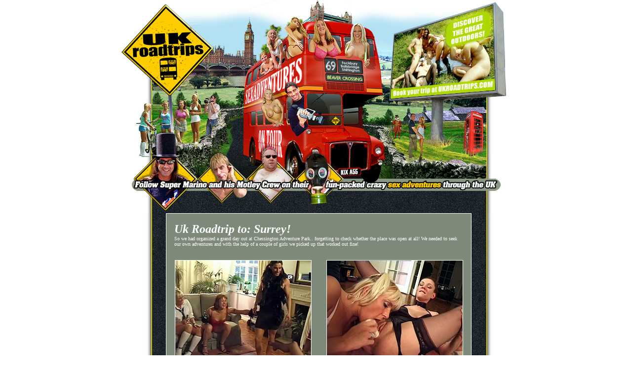

--- FILE ---
content_type: text/html;charset=UTF-8
request_url: https://galleries.imctrck.com/1/29594/15525/index.html
body_size: 4856
content:
<html>
<head>
<title>Cheap British whores getting fucked in all holes</title>
<meta http-equiv="Content-Type" content="text/html; charset=iso-8859-1">
</head>
<body bgcolor="#ffffff" link="#ffffff" alink="#ffffff" vlink="#ffffff" hlink="#ffffff" leftmargin="0" topmargin="0" marginwidth="0" marginheight="0" bottommargin="0">
<center>
<table id="Table_01" width="800" height="829" border="0" cellpadding="0" cellspacing="0">
	<tr>
		<td>
			<img src="images/index_01.gif" width="169" height="133" alt=""></td>
		<td rowspan="2">
			<img src="images/index_02.jpg" width="152" height="135" alt=""></td>
		<td rowspan="2">
			<img src="images/index_03.jpg" width="159" height="135" alt=""></td>
		<td rowspan="2">
			<img src="images/index_04.jpg" width="143" height="135" alt=""></td>
		<td rowspan="2">
			<img src="images/index_05.jpg" width="177" height="135" alt=""></td>
	</tr>
	<tr>
		<td>
			<img src="images/index_06.gif" width="169" height="2" alt=""></td>
	</tr>
	<tr>
		<td>
			<img src="images/index_07.jpg" width="169" height="175" alt=""></td>
		<td>
			<img src="images/index_08.jpg" width="152" height="175" alt=""></td>
		<td>
			<img src="images/index_09.jpg" width="159" height="175" alt=""></td>
		<td>
			<img src="images/index_10.jpg" width="143" height="175" alt=""></td>
		<td>
			<img src="images/index_11.jpg" width="177" height="175" alt=""></td>
	</tr>
	<tr>
		<td>
			<img src="images/index_12.jpg" width="169" height="122" alt=""></td>
		<td>
			<img src="images/index_13.jpg" width="152" height="122" alt=""></td>
		<td>
			<img src="images/index_14.jpg" width="159" height="122" alt=""></td>
		<td>
			<img src="images/index_15.gif" width="143" height="122" alt=""></td>
		<td>
			<img src="images/index_16.gif" width="177" height="122" alt=""></td>
	</tr>
	<tr>
		<td colspan="5" background="images/index_17.gif" width="800" height="497" align="center">

		<table width="630" cellpadding="0" cellspacing="0">
		<tr>
		<td width="13">
		</td>
		<td width="617" align="center">	

			<table width="619" height="904" cellpadding="0" cellspacing="0"  bgcolor="ffffff">
			<tr>
			<td align="center">

			<table width=617 height=902 cellpadding="0" cellspacing="0"  bgcolor="ffffff">
			<tr>
			<td align="center" bgcolor="7e897a" valign="top">


				<br>

				<table width="585" height="50" cellpadding="0" cellspacing=0>	
				<tr>
				<td width="100%">
				<i><b><font face="verdana" size="5" color="ffffff">Uk Roadtrip to: Surrey!</font></b></i><br>
				<font face=verdana size=1 color="ffffff">
So we had organized a grand day out at Chessington Adventure
Park.. forgetting to check whether the place was open at all! We
needed to seek our own adventures and with the help of a couple
of girls we picked up that worked out fine!
				</font>
				</td>
				</tr>
				</table>


				<br>

				<table width="615" height="225" cellpadding="0" cellspacing="0"  bgcolor="7e897a">	
				<tr>
				<td width="50%" align="center">
				<a href="images/1.wmv"><img src="images/tn1.jpg" width="275" height="206" border="1"></a>
				</td>
				<td width="50%" align="center">
				<a href="images/2.wmv"><img src="images/tn2.jpg" width="275" height="206" border="1"></a>
				</td>
				</tr>
				</table>

				<br>

				<table width="585" height="80" cellpadding="0" cellspacing="0"  bgcolor="ffcc00" border="1" bordercolor="000000">	
				<tr>
				<td width="100%" align="center">
				<a href="http://click.imctrck.com/ct?id=29594&banner=2130"><font face="verdana" size="5" color="0000FF"><b><i>Dirty sluts who love it rough!</i></b></font></a><br>
				<font face="verdana" size="2"><i>Anytime and anywhere! Public gangbangs and anal groupsex included!</i></font>
				</td>
				</tr>
				</table>

				<br>

				<table width="615" height="225" cellpadding="0" cellspacing="0"  bgcolor="7e897a">	
				<tr>
				<td width="50%" align="center">
				<a href="images/3.wmv"><img src="images/tn3.jpg" width="275" height="206" border="1"></a>
				</td>
				<td width=50% align="center">
				<a href="images/4.wmv"><img src="images/tn4.jpg" width="275" height="206" border="1"></a>
				</td>
				</tr>
				</table>

				<br>

				<table width="585" height="100" cellpadding="0" cellspacing="0"  bgcolor="ffcc00" border="1" bordercolor="000000">	
				<tr>
				<td width="100%" align="center">
				<a href="http://click.imctrck.com/ct?id=29594&banner=2130"><font face="verdana" size="7" color="0000FF"><b><i>Watch the full movie!</i></b></font></a>
				</td>
				</tr>
				</table>

				<br><br>

			</td>
			</tr>
			</table>

			</td>
			</tr>
			</table>

		</td>
		</tr>
		</table>


	<br><br>

<a href="http://www.imco.nl/2257/" target="blank"><font face="verdana" size="1"><i>18 U.S.C. Section 2257 Compliance Notice</i></font></a>

		</td>
	</tr>
</table>
</center>
</body>
</html>